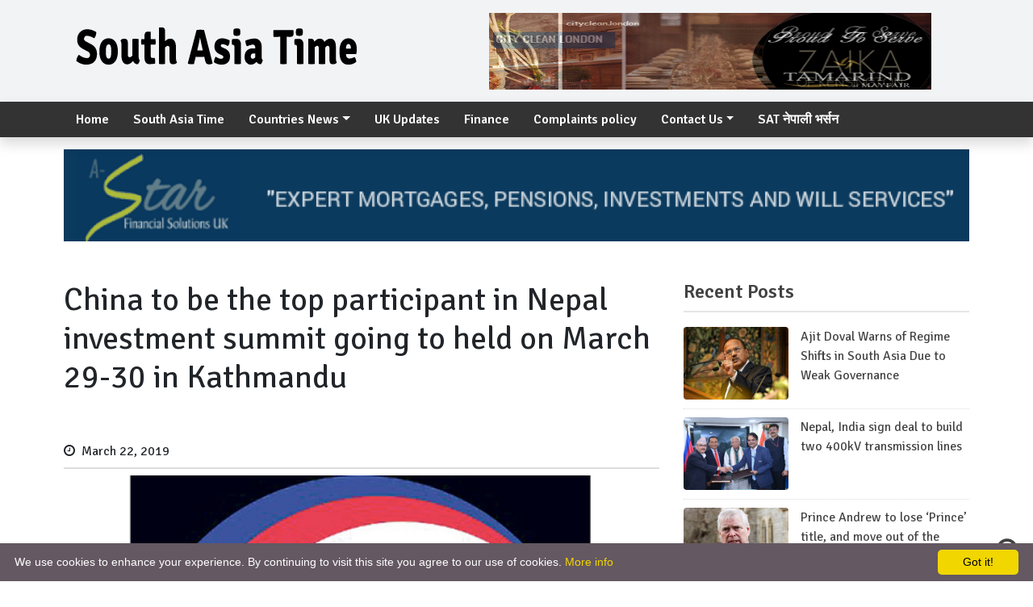

--- FILE ---
content_type: text/html; charset=UTF-8
request_url: https://www.southasiatime.com/2019/03/22/china-to-be-the-top-participant-in-nepal-investment-summit-going-to-held-on-march-29-30-in-kathmandu/
body_size: 13015
content:
	<!doctype html>
	<html lang="en-GB">
		<head>
			<meta charset="UTF-8">
			<meta name="viewport" content="width=device-width, initial-scale=1">
			<link rel="profile" href="http://gmpg.org/xfn/11">
												<meta property="og:image" content="https://usercontent.one/wp/www.southasiatime.com/wp-content/uploads/2019/03/investment-summit-logo.jpg"  >
						<meta property="og:type" content="article" />
			<meta property="og:image:width" content="" >
			<meta property="og:image:height" content="" >
			<meta property="og:url" content="https://www.southasiatime.com/2019/03/22/china-to-be-the-top-participant-in-nepal-investment-summit-going-to-held-on-march-29-30-in-kathmandu/"  >
			<meta property="og:title" content="China to be the top participant in Nepal investment summit going to held on March 29-30 in Kathmandu"  >
			<meta property="og:site_name" content="" />
			<meta property="og:description" content="" >
			<meta property="fb:app_id" content="" >
			<meta property="fb:admins" content="" >
            <meta name="facebook-domain-verification" content="xvy0mllqpjurccza8h8xp88p0emllq" />
			<meta name="google-site-verification" content="gTLM_QIiJJCscTVc_erb0tVv7owMnWtJu5yOuHQixxI" />
			<script async src="//pagead2.googlesyndication.com/pagead/js/adsbygoogle.js"></script>
			<script>
			(adsbygoogle = window.adsbygoogle || []).push({
			google_ad_client: "ca-pub-3972300409950309",
			enable_page_level_ads: true
			});
			</script>


			<link href='https://fonts.googleapis.com/css?family=Signika+Negative:400,300,600,700' rel='stylesheet' type='text/css'>
			<div id="fb-root"></div>
			<script async defer crossorigin="anonymous" src="https://connect.facebook.net/en_US/sdk.js#xfbml=1&version=v6.0&appId=1145492402287172&autoLogAppEvents=1"></script>
			<script type="text/javascript" src="//s7.addthis.com/js/300/addthis_widget.js#pubid=ra-5ed9503a769c6117"></script>
			<meta name="google-site-verification" content="gTLM_QIiJJCscTVc_erb0tVv7owMnWtJu5yOuHQixxI" />
						<title>China to be the top participant in Nepal investment summit going to held on March 29-30 in Kathmandu &#8211; South Asia Time</title>
<meta name='robots' content='max-image-preview:large' />
	<style>img:is([sizes="auto" i], [sizes^="auto," i]) { contain-intrinsic-size: 3000px 1500px }</style>
	<link rel="alternate" type="application/rss+xml" title="South Asia Time &raquo; Feed" href="https://www.southasiatime.com/feed/" />
<link rel="alternate" type="application/rss+xml" title="South Asia Time &raquo; Comments Feed" href="https://www.southasiatime.com/comments/feed/" />
<link rel="alternate" type="application/rss+xml" title="South Asia Time &raquo; China to be the top participant in Nepal investment summit going to held on March 29-30 in Kathmandu Comments Feed" href="https://www.southasiatime.com/2019/03/22/china-to-be-the-top-participant-in-nepal-investment-summit-going-to-held-on-march-29-30-in-kathmandu/feed/" />
<script type="text/javascript">
/* <![CDATA[ */
window._wpemojiSettings = {"baseUrl":"https:\/\/s.w.org\/images\/core\/emoji\/16.0.1\/72x72\/","ext":".png","svgUrl":"https:\/\/s.w.org\/images\/core\/emoji\/16.0.1\/svg\/","svgExt":".svg","source":{"concatemoji":"https:\/\/www.southasiatime.com\/wp-includes\/js\/wp-emoji-release.min.js?ver=6.8.3"}};
/*! This file is auto-generated */
!function(s,n){var o,i,e;function c(e){try{var t={supportTests:e,timestamp:(new Date).valueOf()};sessionStorage.setItem(o,JSON.stringify(t))}catch(e){}}function p(e,t,n){e.clearRect(0,0,e.canvas.width,e.canvas.height),e.fillText(t,0,0);var t=new Uint32Array(e.getImageData(0,0,e.canvas.width,e.canvas.height).data),a=(e.clearRect(0,0,e.canvas.width,e.canvas.height),e.fillText(n,0,0),new Uint32Array(e.getImageData(0,0,e.canvas.width,e.canvas.height).data));return t.every(function(e,t){return e===a[t]})}function u(e,t){e.clearRect(0,0,e.canvas.width,e.canvas.height),e.fillText(t,0,0);for(var n=e.getImageData(16,16,1,1),a=0;a<n.data.length;a++)if(0!==n.data[a])return!1;return!0}function f(e,t,n,a){switch(t){case"flag":return n(e,"\ud83c\udff3\ufe0f\u200d\u26a7\ufe0f","\ud83c\udff3\ufe0f\u200b\u26a7\ufe0f")?!1:!n(e,"\ud83c\udde8\ud83c\uddf6","\ud83c\udde8\u200b\ud83c\uddf6")&&!n(e,"\ud83c\udff4\udb40\udc67\udb40\udc62\udb40\udc65\udb40\udc6e\udb40\udc67\udb40\udc7f","\ud83c\udff4\u200b\udb40\udc67\u200b\udb40\udc62\u200b\udb40\udc65\u200b\udb40\udc6e\u200b\udb40\udc67\u200b\udb40\udc7f");case"emoji":return!a(e,"\ud83e\udedf")}return!1}function g(e,t,n,a){var r="undefined"!=typeof WorkerGlobalScope&&self instanceof WorkerGlobalScope?new OffscreenCanvas(300,150):s.createElement("canvas"),o=r.getContext("2d",{willReadFrequently:!0}),i=(o.textBaseline="top",o.font="600 32px Arial",{});return e.forEach(function(e){i[e]=t(o,e,n,a)}),i}function t(e){var t=s.createElement("script");t.src=e,t.defer=!0,s.head.appendChild(t)}"undefined"!=typeof Promise&&(o="wpEmojiSettingsSupports",i=["flag","emoji"],n.supports={everything:!0,everythingExceptFlag:!0},e=new Promise(function(e){s.addEventListener("DOMContentLoaded",e,{once:!0})}),new Promise(function(t){var n=function(){try{var e=JSON.parse(sessionStorage.getItem(o));if("object"==typeof e&&"number"==typeof e.timestamp&&(new Date).valueOf()<e.timestamp+604800&&"object"==typeof e.supportTests)return e.supportTests}catch(e){}return null}();if(!n){if("undefined"!=typeof Worker&&"undefined"!=typeof OffscreenCanvas&&"undefined"!=typeof URL&&URL.createObjectURL&&"undefined"!=typeof Blob)try{var e="postMessage("+g.toString()+"("+[JSON.stringify(i),f.toString(),p.toString(),u.toString()].join(",")+"));",a=new Blob([e],{type:"text/javascript"}),r=new Worker(URL.createObjectURL(a),{name:"wpTestEmojiSupports"});return void(r.onmessage=function(e){c(n=e.data),r.terminate(),t(n)})}catch(e){}c(n=g(i,f,p,u))}t(n)}).then(function(e){for(var t in e)n.supports[t]=e[t],n.supports.everything=n.supports.everything&&n.supports[t],"flag"!==t&&(n.supports.everythingExceptFlag=n.supports.everythingExceptFlag&&n.supports[t]);n.supports.everythingExceptFlag=n.supports.everythingExceptFlag&&!n.supports.flag,n.DOMReady=!1,n.readyCallback=function(){n.DOMReady=!0}}).then(function(){return e}).then(function(){var e;n.supports.everything||(n.readyCallback(),(e=n.source||{}).concatemoji?t(e.concatemoji):e.wpemoji&&e.twemoji&&(t(e.twemoji),t(e.wpemoji)))}))}((window,document),window._wpemojiSettings);
/* ]]> */
</script>
<style id='wp-emoji-styles-inline-css' type='text/css'>

	img.wp-smiley, img.emoji {
		display: inline !important;
		border: none !important;
		box-shadow: none !important;
		height: 1em !important;
		width: 1em !important;
		margin: 0 0.07em !important;
		vertical-align: -0.1em !important;
		background: none !important;
		padding: 0 !important;
	}
</style>
<link rel='stylesheet' id='wp-block-library-css' href='https://www.southasiatime.com/wp-includes/css/dist/block-library/style.min.css?ver=6.8.3' type='text/css' media='all' />
<style id='classic-theme-styles-inline-css' type='text/css'>
/*! This file is auto-generated */
.wp-block-button__link{color:#fff;background-color:#32373c;border-radius:9999px;box-shadow:none;text-decoration:none;padding:calc(.667em + 2px) calc(1.333em + 2px);font-size:1.125em}.wp-block-file__button{background:#32373c;color:#fff;text-decoration:none}
</style>
<style id='global-styles-inline-css' type='text/css'>
:root{--wp--preset--aspect-ratio--square: 1;--wp--preset--aspect-ratio--4-3: 4/3;--wp--preset--aspect-ratio--3-4: 3/4;--wp--preset--aspect-ratio--3-2: 3/2;--wp--preset--aspect-ratio--2-3: 2/3;--wp--preset--aspect-ratio--16-9: 16/9;--wp--preset--aspect-ratio--9-16: 9/16;--wp--preset--color--black: #000000;--wp--preset--color--cyan-bluish-gray: #abb8c3;--wp--preset--color--white: #ffffff;--wp--preset--color--pale-pink: #f78da7;--wp--preset--color--vivid-red: #cf2e2e;--wp--preset--color--luminous-vivid-orange: #ff6900;--wp--preset--color--luminous-vivid-amber: #fcb900;--wp--preset--color--light-green-cyan: #7bdcb5;--wp--preset--color--vivid-green-cyan: #00d084;--wp--preset--color--pale-cyan-blue: #8ed1fc;--wp--preset--color--vivid-cyan-blue: #0693e3;--wp--preset--color--vivid-purple: #9b51e0;--wp--preset--gradient--vivid-cyan-blue-to-vivid-purple: linear-gradient(135deg,rgba(6,147,227,1) 0%,rgb(155,81,224) 100%);--wp--preset--gradient--light-green-cyan-to-vivid-green-cyan: linear-gradient(135deg,rgb(122,220,180) 0%,rgb(0,208,130) 100%);--wp--preset--gradient--luminous-vivid-amber-to-luminous-vivid-orange: linear-gradient(135deg,rgba(252,185,0,1) 0%,rgba(255,105,0,1) 100%);--wp--preset--gradient--luminous-vivid-orange-to-vivid-red: linear-gradient(135deg,rgba(255,105,0,1) 0%,rgb(207,46,46) 100%);--wp--preset--gradient--very-light-gray-to-cyan-bluish-gray: linear-gradient(135deg,rgb(238,238,238) 0%,rgb(169,184,195) 100%);--wp--preset--gradient--cool-to-warm-spectrum: linear-gradient(135deg,rgb(74,234,220) 0%,rgb(151,120,209) 20%,rgb(207,42,186) 40%,rgb(238,44,130) 60%,rgb(251,105,98) 80%,rgb(254,248,76) 100%);--wp--preset--gradient--blush-light-purple: linear-gradient(135deg,rgb(255,206,236) 0%,rgb(152,150,240) 100%);--wp--preset--gradient--blush-bordeaux: linear-gradient(135deg,rgb(254,205,165) 0%,rgb(254,45,45) 50%,rgb(107,0,62) 100%);--wp--preset--gradient--luminous-dusk: linear-gradient(135deg,rgb(255,203,112) 0%,rgb(199,81,192) 50%,rgb(65,88,208) 100%);--wp--preset--gradient--pale-ocean: linear-gradient(135deg,rgb(255,245,203) 0%,rgb(182,227,212) 50%,rgb(51,167,181) 100%);--wp--preset--gradient--electric-grass: linear-gradient(135deg,rgb(202,248,128) 0%,rgb(113,206,126) 100%);--wp--preset--gradient--midnight: linear-gradient(135deg,rgb(2,3,129) 0%,rgb(40,116,252) 100%);--wp--preset--font-size--small: 13px;--wp--preset--font-size--medium: 20px;--wp--preset--font-size--large: 36px;--wp--preset--font-size--x-large: 42px;--wp--preset--spacing--20: 0.44rem;--wp--preset--spacing--30: 0.67rem;--wp--preset--spacing--40: 1rem;--wp--preset--spacing--50: 1.5rem;--wp--preset--spacing--60: 2.25rem;--wp--preset--spacing--70: 3.38rem;--wp--preset--spacing--80: 5.06rem;--wp--preset--shadow--natural: 6px 6px 9px rgba(0, 0, 0, 0.2);--wp--preset--shadow--deep: 12px 12px 50px rgba(0, 0, 0, 0.4);--wp--preset--shadow--sharp: 6px 6px 0px rgba(0, 0, 0, 0.2);--wp--preset--shadow--outlined: 6px 6px 0px -3px rgba(255, 255, 255, 1), 6px 6px rgba(0, 0, 0, 1);--wp--preset--shadow--crisp: 6px 6px 0px rgba(0, 0, 0, 1);}:where(.is-layout-flex){gap: 0.5em;}:where(.is-layout-grid){gap: 0.5em;}body .is-layout-flex{display: flex;}.is-layout-flex{flex-wrap: wrap;align-items: center;}.is-layout-flex > :is(*, div){margin: 0;}body .is-layout-grid{display: grid;}.is-layout-grid > :is(*, div){margin: 0;}:where(.wp-block-columns.is-layout-flex){gap: 2em;}:where(.wp-block-columns.is-layout-grid){gap: 2em;}:where(.wp-block-post-template.is-layout-flex){gap: 1.25em;}:where(.wp-block-post-template.is-layout-grid){gap: 1.25em;}.has-black-color{color: var(--wp--preset--color--black) !important;}.has-cyan-bluish-gray-color{color: var(--wp--preset--color--cyan-bluish-gray) !important;}.has-white-color{color: var(--wp--preset--color--white) !important;}.has-pale-pink-color{color: var(--wp--preset--color--pale-pink) !important;}.has-vivid-red-color{color: var(--wp--preset--color--vivid-red) !important;}.has-luminous-vivid-orange-color{color: var(--wp--preset--color--luminous-vivid-orange) !important;}.has-luminous-vivid-amber-color{color: var(--wp--preset--color--luminous-vivid-amber) !important;}.has-light-green-cyan-color{color: var(--wp--preset--color--light-green-cyan) !important;}.has-vivid-green-cyan-color{color: var(--wp--preset--color--vivid-green-cyan) !important;}.has-pale-cyan-blue-color{color: var(--wp--preset--color--pale-cyan-blue) !important;}.has-vivid-cyan-blue-color{color: var(--wp--preset--color--vivid-cyan-blue) !important;}.has-vivid-purple-color{color: var(--wp--preset--color--vivid-purple) !important;}.has-black-background-color{background-color: var(--wp--preset--color--black) !important;}.has-cyan-bluish-gray-background-color{background-color: var(--wp--preset--color--cyan-bluish-gray) !important;}.has-white-background-color{background-color: var(--wp--preset--color--white) !important;}.has-pale-pink-background-color{background-color: var(--wp--preset--color--pale-pink) !important;}.has-vivid-red-background-color{background-color: var(--wp--preset--color--vivid-red) !important;}.has-luminous-vivid-orange-background-color{background-color: var(--wp--preset--color--luminous-vivid-orange) !important;}.has-luminous-vivid-amber-background-color{background-color: var(--wp--preset--color--luminous-vivid-amber) !important;}.has-light-green-cyan-background-color{background-color: var(--wp--preset--color--light-green-cyan) !important;}.has-vivid-green-cyan-background-color{background-color: var(--wp--preset--color--vivid-green-cyan) !important;}.has-pale-cyan-blue-background-color{background-color: var(--wp--preset--color--pale-cyan-blue) !important;}.has-vivid-cyan-blue-background-color{background-color: var(--wp--preset--color--vivid-cyan-blue) !important;}.has-vivid-purple-background-color{background-color: var(--wp--preset--color--vivid-purple) !important;}.has-black-border-color{border-color: var(--wp--preset--color--black) !important;}.has-cyan-bluish-gray-border-color{border-color: var(--wp--preset--color--cyan-bluish-gray) !important;}.has-white-border-color{border-color: var(--wp--preset--color--white) !important;}.has-pale-pink-border-color{border-color: var(--wp--preset--color--pale-pink) !important;}.has-vivid-red-border-color{border-color: var(--wp--preset--color--vivid-red) !important;}.has-luminous-vivid-orange-border-color{border-color: var(--wp--preset--color--luminous-vivid-orange) !important;}.has-luminous-vivid-amber-border-color{border-color: var(--wp--preset--color--luminous-vivid-amber) !important;}.has-light-green-cyan-border-color{border-color: var(--wp--preset--color--light-green-cyan) !important;}.has-vivid-green-cyan-border-color{border-color: var(--wp--preset--color--vivid-green-cyan) !important;}.has-pale-cyan-blue-border-color{border-color: var(--wp--preset--color--pale-cyan-blue) !important;}.has-vivid-cyan-blue-border-color{border-color: var(--wp--preset--color--vivid-cyan-blue) !important;}.has-vivid-purple-border-color{border-color: var(--wp--preset--color--vivid-purple) !important;}.has-vivid-cyan-blue-to-vivid-purple-gradient-background{background: var(--wp--preset--gradient--vivid-cyan-blue-to-vivid-purple) !important;}.has-light-green-cyan-to-vivid-green-cyan-gradient-background{background: var(--wp--preset--gradient--light-green-cyan-to-vivid-green-cyan) !important;}.has-luminous-vivid-amber-to-luminous-vivid-orange-gradient-background{background: var(--wp--preset--gradient--luminous-vivid-amber-to-luminous-vivid-orange) !important;}.has-luminous-vivid-orange-to-vivid-red-gradient-background{background: var(--wp--preset--gradient--luminous-vivid-orange-to-vivid-red) !important;}.has-very-light-gray-to-cyan-bluish-gray-gradient-background{background: var(--wp--preset--gradient--very-light-gray-to-cyan-bluish-gray) !important;}.has-cool-to-warm-spectrum-gradient-background{background: var(--wp--preset--gradient--cool-to-warm-spectrum) !important;}.has-blush-light-purple-gradient-background{background: var(--wp--preset--gradient--blush-light-purple) !important;}.has-blush-bordeaux-gradient-background{background: var(--wp--preset--gradient--blush-bordeaux) !important;}.has-luminous-dusk-gradient-background{background: var(--wp--preset--gradient--luminous-dusk) !important;}.has-pale-ocean-gradient-background{background: var(--wp--preset--gradient--pale-ocean) !important;}.has-electric-grass-gradient-background{background: var(--wp--preset--gradient--electric-grass) !important;}.has-midnight-gradient-background{background: var(--wp--preset--gradient--midnight) !important;}.has-small-font-size{font-size: var(--wp--preset--font-size--small) !important;}.has-medium-font-size{font-size: var(--wp--preset--font-size--medium) !important;}.has-large-font-size{font-size: var(--wp--preset--font-size--large) !important;}.has-x-large-font-size{font-size: var(--wp--preset--font-size--x-large) !important;}
:where(.wp-block-post-template.is-layout-flex){gap: 1.25em;}:where(.wp-block-post-template.is-layout-grid){gap: 1.25em;}
:where(.wp-block-columns.is-layout-flex){gap: 2em;}:where(.wp-block-columns.is-layout-grid){gap: 2em;}
:root :where(.wp-block-pullquote){font-size: 1.5em;line-height: 1.6;}
</style>
<link rel='stylesheet' id='bootstrap-css' href='https://usercontent.one/wp/www.southasiatime.com/wp-content/themes/journeyfortech_southasiatimes/front_css/css/bootstrap.min.css?ver=1' type='text/css' media='all' />
<link rel='stylesheet' id='fontawesome-css' href='https://usercontent.one/wp/www.southasiatime.com/wp-content/themes/journeyfortech_southasiatimes/front_css/css/font-awesome.css?ver=1' type='text/css' media='all' />
<link rel='stylesheet' id='mag-style-css' href='https://usercontent.one/wp/www.southasiatime.com/wp-content/themes/journeyfortech_southasiatimes/style.css?ver=35905' type='text/css' media='' />
<link rel="https://api.w.org/" href="https://www.southasiatime.com/wp-json/" /><link rel="alternate" title="JSON" type="application/json" href="https://www.southasiatime.com/wp-json/wp/v2/posts/2077" /><link rel="EditURI" type="application/rsd+xml" title="RSD" href="https://www.southasiatime.com/xmlrpc.php?rsd" />
<meta name="generator" content="WordPress 6.8.3" />
<link rel="canonical" href="https://www.southasiatime.com/2019/03/22/china-to-be-the-top-participant-in-nepal-investment-summit-going-to-held-on-march-29-30-in-kathmandu/" />
<link rel='shortlink' href='https://www.southasiatime.com/?p=2077' />
<link rel="alternate" title="oEmbed (JSON)" type="application/json+oembed" href="https://www.southasiatime.com/wp-json/oembed/1.0/embed?url=https%3A%2F%2Fwww.southasiatime.com%2F2019%2F03%2F22%2Fchina-to-be-the-top-participant-in-nepal-investment-summit-going-to-held-on-march-29-30-in-kathmandu%2F" />
<link rel="alternate" title="oEmbed (XML)" type="text/xml+oembed" href="https://www.southasiatime.com/wp-json/oembed/1.0/embed?url=https%3A%2F%2Fwww.southasiatime.com%2F2019%2F03%2F22%2Fchina-to-be-the-top-participant-in-nepal-investment-summit-going-to-held-on-march-29-30-in-kathmandu%2F&#038;format=xml" />
<style>[class*=" icon-oc-"],[class^=icon-oc-]{speak:none;font-style:normal;font-weight:400;font-variant:normal;text-transform:none;line-height:1;-webkit-font-smoothing:antialiased;-moz-osx-font-smoothing:grayscale}.icon-oc-one-com-white-32px-fill:before{content:"901"}.icon-oc-one-com:before{content:"900"}#one-com-icon,.toplevel_page_onecom-wp .wp-menu-image{speak:none;display:flex;align-items:center;justify-content:center;text-transform:none;line-height:1;-webkit-font-smoothing:antialiased;-moz-osx-font-smoothing:grayscale}.onecom-wp-admin-bar-item>a,.toplevel_page_onecom-wp>.wp-menu-name{font-size:16px;font-weight:400;line-height:1}.toplevel_page_onecom-wp>.wp-menu-name img{width:69px;height:9px;}.wp-submenu-wrap.wp-submenu>.wp-submenu-head>img{width:88px;height:auto}.onecom-wp-admin-bar-item>a img{height:7px!important}.onecom-wp-admin-bar-item>a img,.toplevel_page_onecom-wp>.wp-menu-name img{opacity:.8}.onecom-wp-admin-bar-item.hover>a img,.toplevel_page_onecom-wp.wp-has-current-submenu>.wp-menu-name img,li.opensub>a.toplevel_page_onecom-wp>.wp-menu-name img{opacity:1}#one-com-icon:before,.onecom-wp-admin-bar-item>a:before,.toplevel_page_onecom-wp>.wp-menu-image:before{content:'';position:static!important;background-color:rgba(240,245,250,.4);border-radius:102px;width:18px;height:18px;padding:0!important}.onecom-wp-admin-bar-item>a:before{width:14px;height:14px}.onecom-wp-admin-bar-item.hover>a:before,.toplevel_page_onecom-wp.opensub>a>.wp-menu-image:before,.toplevel_page_onecom-wp.wp-has-current-submenu>.wp-menu-image:before{background-color:#76b82a}.onecom-wp-admin-bar-item>a{display:inline-flex!important;align-items:center;justify-content:center}#one-com-logo-wrapper{font-size:4em}#one-com-icon{vertical-align:middle}.imagify-welcome{display:none !important;}</style><link rel="pingback" href="https://www.southasiatime.com/xmlrpc.php"><link rel="icon" href="https://usercontent.one/wp/www.southasiatime.com/wp-content/uploads/2018/11/cropped-sat-1-32x32.png" sizes="32x32" />
<link rel="icon" href="https://usercontent.one/wp/www.southasiatime.com/wp-content/uploads/2018/11/cropped-sat-1-192x192.png" sizes="192x192" />
<link rel="apple-touch-icon" href="https://usercontent.one/wp/www.southasiatime.com/wp-content/uploads/2018/11/cropped-sat-1-180x180.png" />
<meta name="msapplication-TileImage" content="https://usercontent.one/wp/www.southasiatime.com/wp-content/uploads/2018/11/cropped-sat-1-270x270.png" />
		</head>
		<body class="wp-singular post-template-default single single-post postid-2077 single-format-standard wp-theme-journeyfortech_southasiatimes">
						<section id="top-heading">
				<div class="container">


			              <div class="col-md-12">
			
					<div class="adv-content">
						<a target="_blank" href="https://www.himaltech.co.uk/">
							<img src="">
						</a>
					</div>
				
              </div>
			


					<div class="row">
						<div class="col-md-5 col-sm-3 col-xs-12">
							
							<div class="j4t_logo">
								<!-- <h1><a href="https://www.southasiatime.com">South Asia Time</a></h1> -->
								<a href="https://www.southasiatime.com" title=""><img src="https://usercontent.one/wp/www.southasiatime.com/wp-content/uploads/2020/06/southasia_final.png" alt="images"></a>
							</div>
							
						</div>
						<style>
							.j4t_logo {
							margin-top: 15px;
							}
						.j4t_logo h1 {
						font-size: 60px;
						font-weight: 700;
						padding: 30px 0px;
						}
						</style>
						<div class="col-md-7 col-sm-6 col-xs-12 logo">
														<section id="slider" >
								<div class="container">
									<div class="advertise-flash">
										<a href="http://www.hoteltapowan.com/" title=""><img src="https://usercontent.one/wp/www.southasiatime.com/wp-content/uploads/2020/06/ezgif-3-7184e5ebb08e.gif" alt="images"></a>
									</div>
								</div>
							</section>
													</div>
						<!--  <div class="col-md-3 col-sm-3 col-xs-12">
						</div> -->
					</div>
				</div>
			</section>
			
			<!-- <section id="top-heading">
						<div class="container">
									<div class="row">
												<div class="col-md-12 col-sm-12 col-xs-12">
												</div>
												
									</div>
									<div class="row">
												<div class="col-md-4 col-sm-12 col-xs-12 logo">
							<a href="https://www.southasiatime.com" title=""><img src="https://usercontent.one/wp/www.southasiatime.com/wp-content/uploads/2020/06/southasia_final.png" alt="images"></a>
						</div>
						<div class="col-md-8 col-sm-12 col-xs-12 ">
							
						</div>
						
					</div>
					
				</section> -->
				
				
				<nav class="navbar navbar-expand-lg navbar-light bg-light sticky-top">
					<div class="container">
						<button class="navbar-toggler" type="button" data-toggle="collapse" data-target="#navbarSupportedContent" aria-controls="navbarSupportedContent" aria-expanded="false" aria-label="Toggle navigation">
						<span class="navbar-toggler-icon"></span>
						</button>
												<!-- <span class="sr-only">(current)</span> -->
						<div id="navbarSupportedContent" class="collapse navbar-collapse"><ul id="menu-topnav" class="nav navbar-nav mr-auto"><li itemscope="itemscope" itemtype="https://www.schema.org/SiteNavigationElement" id="menu-item-7576" class="menu-item menu-item-type-custom menu-item-object-custom menu-item-home menu-item-7576 nav-item"><a title="Home" href="https://www.southasiatime.com" class="nav-link">Home</a></li>
<li itemscope="itemscope" itemtype="https://www.schema.org/SiteNavigationElement" id="menu-item-225" class="menu-item menu-item-type-taxonomy menu-item-object-category current-post-ancestor menu-item-225 nav-item"><a title="South Asia Time" href="https://www.southasiatime.com/category/south-asia/" class="nav-link">South Asia Time</a></li>
<li itemscope="itemscope" itemtype="https://www.schema.org/SiteNavigationElement" id="menu-item-229" class="menu-item menu-item-type-taxonomy menu-item-object-category menu-item-has-children dropdown menu-item-229 nav-item"><a title="Countries News" href="#" data-toggle="dropdown" aria-haspopup="true" aria-expanded="false" class="dropdown-toggle nav-link" id="menu-item-dropdown-229">Countries News</a>
<ul class="dropdown-menu" aria-labelledby="menu-item-dropdown-229" role="menu">
	<li itemscope="itemscope" itemtype="https://www.schema.org/SiteNavigationElement" id="menu-item-230" class="menu-item menu-item-type-taxonomy menu-item-object-category menu-item-230 nav-item"><a title="India" href="https://www.southasiatime.com/category/south-asia/india/" class="dropdown-item">India</a></li>
	<li itemscope="itemscope" itemtype="https://www.schema.org/SiteNavigationElement" id="menu-item-231" class="menu-item menu-item-type-taxonomy menu-item-object-category current-post-ancestor current-menu-parent current-post-parent active menu-item-231 nav-item"><a title="Nepal" href="https://www.southasiatime.com/category/south-asia/nepal/" class="dropdown-item">Nepal</a></li>
	<li itemscope="itemscope" itemtype="https://www.schema.org/SiteNavigationElement" id="menu-item-543" class="menu-item menu-item-type-taxonomy menu-item-object-category menu-item-543 nav-item"><a title="Bhutan" href="https://www.southasiatime.com/category/south-asia/bhutan/" class="dropdown-item">Bhutan</a></li>
	<li itemscope="itemscope" itemtype="https://www.schema.org/SiteNavigationElement" id="menu-item-544" class="menu-item menu-item-type-taxonomy menu-item-object-category menu-item-544 nav-item"><a title="Maldives" href="https://www.southasiatime.com/category/south-asia/maldives/" class="dropdown-item">Maldives</a></li>
	<li itemscope="itemscope" itemtype="https://www.schema.org/SiteNavigationElement" id="menu-item-545" class="menu-item menu-item-type-taxonomy menu-item-object-category menu-item-545 nav-item"><a title="Afghanistan" href="https://www.southasiatime.com/category/south-asia/afghanistan/" class="dropdown-item">Afghanistan</a></li>
	<li itemscope="itemscope" itemtype="https://www.schema.org/SiteNavigationElement" id="menu-item-546" class="menu-item menu-item-type-taxonomy menu-item-object-category menu-item-546 nav-item"><a title="Pakistan" href="https://www.southasiatime.com/category/south-asia/pakistan/" class="dropdown-item">Pakistan</a></li>
	<li itemscope="itemscope" itemtype="https://www.schema.org/SiteNavigationElement" id="menu-item-547" class="menu-item menu-item-type-taxonomy menu-item-object-category menu-item-547 nav-item"><a title="Srilanka" href="https://www.southasiatime.com/category/south-asia/srilanka/" class="dropdown-item">Srilanka</a></li>
	<li itemscope="itemscope" itemtype="https://www.schema.org/SiteNavigationElement" id="menu-item-548" class="menu-item menu-item-type-taxonomy menu-item-object-category menu-item-548 nav-item"><a title="Bangladesh" href="https://www.southasiatime.com/category/south-asia/bangladesh/" class="dropdown-item">Bangladesh</a></li>
</ul>
</li>
<li itemscope="itemscope" itemtype="https://www.schema.org/SiteNavigationElement" id="menu-item-14227" class="menu-item menu-item-type-taxonomy menu-item-object-category menu-item-14227 nav-item"><a title="UK Updates" href="https://www.southasiatime.com/category/uk/" class="nav-link">UK Updates</a></li>
<li itemscope="itemscope" itemtype="https://www.schema.org/SiteNavigationElement" id="menu-item-227" class="menu-item menu-item-type-taxonomy menu-item-object-category menu-item-227 nav-item"><a title="Finance" href="https://www.southasiatime.com/category/finance/" class="nav-link">Finance</a></li>
<li itemscope="itemscope" itemtype="https://www.schema.org/SiteNavigationElement" id="menu-item-173" class="menu-item menu-item-type-custom menu-item-object-custom menu-item-173 nav-item"><a title="Complaints policy" href="https://www.southasiatime.com/wpforms-preview/" class="nav-link">Complaints policy</a></li>
<li itemscope="itemscope" itemtype="https://www.schema.org/SiteNavigationElement" id="menu-item-172" class="menu-item menu-item-type-custom menu-item-object-custom menu-item-has-children dropdown menu-item-172 nav-item"><a title="Contact Us" href="#" data-toggle="dropdown" aria-haspopup="true" aria-expanded="false" class="dropdown-toggle nav-link" id="menu-item-dropdown-172">Contact Us</a>
<ul class="dropdown-menu" aria-labelledby="menu-item-dropdown-172" role="menu">
	<li itemscope="itemscope" itemtype="https://www.schema.org/SiteNavigationElement" id="menu-item-747" class="menu-item menu-item-type-post_type menu-item-object-page menu-item-privacy-policy menu-item-747 nav-item"><a title="Privacy" href="https://www.southasiatime.com/privacy-policy/" class="dropdown-item">Privacy</a></li>
	<li itemscope="itemscope" itemtype="https://www.schema.org/SiteNavigationElement" id="menu-item-7666" class="menu-item menu-item-type-post_type menu-item-object-page menu-item-7666 nav-item"><a title="Cookie Policy" href="https://www.southasiatime.com/cookie-policy/" class="dropdown-item">Cookie Policy</a></li>
	<li itemscope="itemscope" itemtype="https://www.schema.org/SiteNavigationElement" id="menu-item-174" class="menu-item menu-item-type-custom menu-item-object-custom menu-item-174 nav-item"><a title="About Us" href="https://www.southasiatime.com/about" class="dropdown-item">About Us</a></li>
	<li itemscope="itemscope" itemtype="https://www.schema.org/SiteNavigationElement" id="menu-item-9768" class="menu-item menu-item-type-custom menu-item-object-custom menu-item-9768 nav-item"><a title="Write us" href="https://www.southasiatime.com/contact/" class="dropdown-item">Write us</a></li>
</ul>
</li>
<li itemscope="itemscope" itemtype="https://www.schema.org/SiteNavigationElement" id="menu-item-16000" class="menu-item menu-item-type-custom menu-item-object-custom menu-item-16000 nav-item"><a title="SAT  नेपाली भर्सन" href="https://nepali.southasiatime.com/" class="nav-link">SAT  नेपाली भर्सन</a></li>
</ul></div>					</div>
				</nav>
				<!-- Navbar -->
				<!--   <div class="onoffswitch3">
							<input type="checkbox" name="onoffswitch3" class="onoffswitch3-checkbox" id="myonoffswitch3" checked>
							<label class="onoffswitch3-label" for="myonoffswitch3">
										<span class="onoffswitch3-inner">
													<span class="onoffswitch3-active">
																<marquee class="scroll-text">Avengers: Infinity War's Iron Spider Suit May Use Bleeding Edge Tech  <span class="glyphicon glyphicon-forward"></span> Russo brothers ask for fans not to spoil Avengers: Infinity War <span class="glyphicon glyphicon-forward"></span>  Bucky's Arm Miraculously Regenerates On Avengers: Infinity War Poster</marquee>
																<span class="onoffswitch3-switch">BREAKING NEWS <span class="glyphicon glyphicon-remove"></span></span>
													</span>
													<span class="onoffswitch3-inactive"><span class="onoffswitch3-switch">SHOW BREAKING NEWS</span></span>
										</span>
							</label>
				</div>  -->
				<!-- Adv-->
								<section id="slider" style="margin-top: 15px;">
					<div class="container">
						<div class="col-md-12 advertise-flash">
							<div class="row text-center">
								<a href="https://www.afsuk.co.uk/" title=""><img src="https://usercontent.one/wp/www.southasiatime.com/wp-content/uploads/2020/11/ezgif.com-gif-maker.gif" alt="images" class="img-fluid"></a>
							</div>
						</div>
					</div>
				</section>
				<section id="single-page">
	<div class="container">
		<div class="row">
			<div class="col-md-8">
				<div class="single-content mt-5">
															<h1> China to be the top participant in Nepal investment summit going to held on March 29-30 in Kathmandu</h1>


              
			
					<div class="adv-content mb-4">
						<a target="_blank" href="">
							<img src="">
						</a>
					</div>
				
             
			

              
			
					<div class="adv-content mb-4">
						<a target="_blank" href="">
							<img src="">
						</a>
					</div>
				
             
			




					<div class="second_heading">
											</div>
										
					<div class="date-time">
						 
						<span><i class="fa fa-clock-o"></i>  &nbsp;March 22, 2019 &nbsp; </span>
						<!-- <span> <i class="fa fa-line-chart"></i> 1200  पटक हेरिएको</span> -->
					</div>
					
					
					<div class="addthis_inline_share_toolbox"></div>
					
					<div class="single-img">
						<img width="650" height="502" src="https://usercontent.one/wp/www.southasiatime.com/wp-content/uploads/2019/03/investment-summit-logo.jpg" class="attachment-post-thumbnail size-post-thumbnail wp-post-image" alt="" decoding="async" fetchpriority="high" srcset="https://usercontent.one/wp/www.southasiatime.com/wp-content/uploads/2019/03/investment-summit-logo.jpg 650w, https://usercontent.one/wp/www.southasiatime.com/wp-content/uploads/2019/03/investment-summit-logo-300x232.jpg 300w" sizes="(max-width: 650px) 100vw, 650px" />					</div>
<style>
figcaption.wp-caption-text {
    margin-top: 7px;
}
</style>

              
			
					<div class="adv-content mt-4">
						<a target="_blank" href="https://www.journeyfortech.com">
							<img src="">
						</a>
					</div>
				
             
			

              
			
					<div class="adv-content mt-4 mb-4">
						<a target="_blank" href="https://www.journeyfortech.com">
							<img src="https://usercontent.one/wp/www.southasiatime.com/wp-content/uploads/2020/06/holyfinalaa.gif">
						</a>
					</div>
				
             
			
					<div class="single-detail">
						<p><p>KATHMANDU:  China will be the largest represented country in the Nepal Investment Summit to be held in Kathmandu on March 29-30 with more than one-third of total participants coming from China, the Investment Board Nepal (IBN) said.</p>
<p>According to the <a href="http://www.ibn.gov.np/">IBN, which is coordinating</a> the event, a total of 620 investors from 38 countries have confirmed their participation in the event. Of them, a total of 250 are Chinese participants, with 209 from the mainland and 41 from the Hong Kong Special Administrative Region. After China, India (110), Nepal (49), Myanmar (28) and Japan (20) are in top five in terms of number of participants.</p>
<p>Nepal is showcasing a total of 63 projects during the event, according to IBN, a body formed to deal with mega investment projects.</p>
<p>It is the second time Nepal is organizing the investment summit after a gap of two years. Nepali officials said that Nepal aims to attract huge investment as the country has achieved political stability since the elections in 2017 after a prolonged political instability with frequent change of the governments.</p>
<p>During the last <a href="https://www.southasiatime.com/2019/03/19/amended-foreign-investment-and-technology-transfer-act-endorsed-in-nepal/">investment summit</a> held in March 2017, Nepal had received the largest investment pledges from Chinese investors.</p>
<p>Of the total pledged investment of 13.52 billion U.S. dollars, 8.2 billion U.S. dollars came from the Chinese investors, representing 61 percent of total investment pledges during the two-day event held two years ago.</p>
<p>&#8220;There is a huge investment opportunity in Nepal as the country needs to develop its poor infrastructure. Investment climate in Nepal is also improving since the elections in local, provincial and federal levels in 2017. So, Chinese investors are increasingly attracted to Nepal,&#8221; Satish Kumar More, director of Hongshi Shivam Cement Private Limited, a Nepal-China joint venture company, which started cement production in Nepal since last year, told on Friday.</p>
<p>&#8220;As China has both resources and technology, Nepal is also seeking to attract more Chinese investment to realize its dream of &#8216;Prosperous Nepal, Happy Nepali,&#8217; a goal set by the Nepali government.&#8221;,  Xinhua reported.</p>
<p>Large participation of Chinese investors in the upcoming summit is in line with the growing Chinese investment in Nepal in the recent years.</p>
<p>Nepal received foreign direct investment (FDI) pledge of 57 million U.S. dollars in 2015-16, 76 million U.S. dollars in fiscal 2016-17 and 427 million U.S. dollars in fiscal 2017-18 that concluded in mid-July last year, according to Nepal&#8217;s department of industries.</p>
<h2 class="vc_custom_heading apply-uppercase"><span class="text-color-accent-1">ATTENDEES</span></h2>
<div class="wpb_text_column wpb_content_element ">
<div class="wpb_wrapper">
<ul>
<li>Investors</li>
<li>Development Partners</li>
<li>Diplomatic Missions</li>
<li>Government Representatives</li>
<li>National and International Media</li>
<li>Experts</li>
<li>Other stakeholders</li>
</ul>
</div>
</div>
<h2 class="vc_custom_heading apply-uppercase">MAJOR <span class="text-color-accent-1">OBJECTIVES</span></h2>
<div class="wpb_text_column wpb_content_element ">
<div class="wpb_wrapper">
<p>The main objective of the event is to project Nepal as a favourable investment destination by unveiling potential opportunities for investment in the sectors such as Energy, Tourism, Industry, Transport Infrastructure, Information and Communication Technology, and Agriculture. In addition, the Government has plan to use this unique forum to unfold a range of policy reforms and incentives to attract investors. Moreover, the Summit is said to provide a platform for global investors to deepen their understanding of the investment environment and opportunities in Nepal.</p>
<h2 class="vc_custom_heading apply-uppercase"><span class="text-color-accent-1">FOCUS</span></h2>
<div class="wpb_text_column wpb_content_element ">
<div class="wpb_wrapper">
<ol>
<li>Sharing policy reforms undertaken by the Government of Nepal</li>
<li>Sharing potential projects both for studies as well as for the development</li>
<li>Receiving first-hand knowledge and feedback on policy reforms from key business players in/entering Nepal</li>
<li>Providing a networking platform for business leaders</li>
<li>Encouraging public-private partnership</li>
</ol>
</div>
</div>
</div>
</div>
<p><img decoding="async" class="alignnone wp-image-2081 size-full" src="https://usercontent.one/wp/www.southasiatime.com/wp-content/uploads/2019/03/8-22032019082404.jpg" alt="" width="1230" height="3106" srcset="https://usercontent.one/wp/www.southasiatime.com/wp-content/uploads/2019/03/8-22032019082404.jpg 1230w, https://usercontent.one/wp/www.southasiatime.com/wp-content/uploads/2019/03/8-22032019082404-119x300.jpg 119w" sizes="(max-width: 1230px) 100vw, 1230px" /></p>
<p>Source : IBN</p>
</p>


              
			
					<div class="adv-content mb-4">
						<a target="_blank" href="">
							<img src="">
						</a>
					</div>
				
             
			

              
			
					<div class="adv-content mb-4">
						<a target="_blank" href="">
							<img src="https://usercontent.one/wp/www.southasiatime.com/wp-content/uploads/2018/11/cityclean.png">
						</a>
					</div>
				
             
														</div>
				</div>
				<section class="facebook-comment">
					<div class="row">
						<div class="col-md-12">
							 
							 <h1 class="section-title title"><a href="#">Facebook Comments</a></h1>
							
							<div class="fb-comments" data-href="https://www.southasiatime.com/2019/03/22/china-to-be-the-top-participant-in-nepal-investment-summit-going-to-held-on-march-29-30-in-kathmandu/" data-width="" data-numposts="5"></div>
							
						</div>
					</div>
				</section>
				 
				<section class="related-news">
					 
					 <h1 class="section-title title"><a href="#">Related News</a></h1>
					
					
					<div class="row">
						
						<div class="col-md-4">
						<div class="post medium-post">
							<div class="entry-header">
								<div class="entry-thumbnail">
									<img class="img-fluid"  style="height:180px" src="https://usercontent.one/wp/www.southasiatime.com/wp-content/uploads/2025/10/trans_lines_agreement_Nepal_India_28.10.2025.jpeg" alt="Image">
								</div>
							</div>
							<div class="post-content" style="padding: 0px;">
								<!-- <div class="entry-meta">
									<ul class="list-inline">
										<li class="publish-date"><a href="#"><i class="fa fa-clock-o"></i> October 30, 2025 </a></li>
										 
									</ul>
								</div> -->
								<h2 class="entry-title"><a href="https://www.southasiatime.com/2025/10/30/nepal-india-sign-deal-to-build-two-400kv-transmission-lines/">  Nepal, India sign deal to build two 400kV transmission lines</a> </h2>
							</div>
						</div>
					</div>

						<!-- <div class="col-md-4">
							<div class="image-cover">
								<a href="https://www.southasiatime.com/2025/10/30/nepal-india-sign-deal-to-build-two-400kv-transmission-lines/">
									<figure>
										<img width="1280" height="851" src="https://usercontent.one/wp/www.southasiatime.com/wp-content/uploads/2025/10/trans_lines_agreement_Nepal_India_28.10.2025.jpeg" class="attachment-post-thumbnail size-post-thumbnail wp-post-image" alt="" decoding="async" loading="lazy" srcset="https://usercontent.one/wp/www.southasiatime.com/wp-content/uploads/2025/10/trans_lines_agreement_Nepal_India_28.10.2025.jpeg 1280w, https://usercontent.one/wp/www.southasiatime.com/wp-content/uploads/2025/10/trans_lines_agreement_Nepal_India_28.10.2025-300x199.jpeg 300w, https://usercontent.one/wp/www.southasiatime.com/wp-content/uploads/2025/10/trans_lines_agreement_Nepal_India_28.10.2025-1024x681.jpeg 1024w, https://usercontent.one/wp/www.southasiatime.com/wp-content/uploads/2025/10/trans_lines_agreement_Nepal_India_28.10.2025-768x511.jpeg 768w" sizes="auto, (max-width: 1280px) 100vw, 1280px" />									 
										<a href="https://www.southasiatime.com/2025/10/30/nepal-india-sign-deal-to-build-two-400kv-transmission-lines/"> <p>Nepal, India sign deal to build two 400kV transmission lines</p></a>
									</figure>
								</a>
							</div>
						</div> -->
						
						<div class="col-md-4">
						<div class="post medium-post">
							<div class="entry-header">
								<div class="entry-thumbnail">
									<img class="img-fluid"  style="height:180px" src="https://usercontent.one/wp/www.southasiatime.com/wp-content/uploads/2025/10/908491b5-24b4-4d83-aba0-936ade3cb36e.jpeg" alt="Image">
								</div>
							</div>
							<div class="post-content" style="padding: 0px;">
								<!-- <div class="entry-meta">
									<ul class="list-inline">
										<li class="publish-date"><a href="#"><i class="fa fa-clock-o"></i> October 28, 2025 </a></li>
										 
									</ul>
								</div> -->
								<h2 class="entry-title"><a href="https://www.southasiatime.com/2025/10/28/nepal-aims-to-become-a-major-clean-energy-exporter-in-south-asia-minister-ghising/">  Nepal aims to become a major clean energy exporter in South Asia: Minister Ghising</a> </h2>
							</div>
						</div>
					</div>

						<!-- <div class="col-md-4">
							<div class="image-cover">
								<a href="https://www.southasiatime.com/2025/10/28/nepal-aims-to-become-a-major-clean-energy-exporter-in-south-asia-minister-ghising/">
									<figure>
										<img width="1600" height="1200" src="https://usercontent.one/wp/www.southasiatime.com/wp-content/uploads/2025/10/908491b5-24b4-4d83-aba0-936ade3cb36e.jpeg" class="attachment-post-thumbnail size-post-thumbnail wp-post-image" alt="" decoding="async" loading="lazy" srcset="https://usercontent.one/wp/www.southasiatime.com/wp-content/uploads/2025/10/908491b5-24b4-4d83-aba0-936ade3cb36e.jpeg 1600w, https://usercontent.one/wp/www.southasiatime.com/wp-content/uploads/2025/10/908491b5-24b4-4d83-aba0-936ade3cb36e-300x225.jpeg 300w, https://usercontent.one/wp/www.southasiatime.com/wp-content/uploads/2025/10/908491b5-24b4-4d83-aba0-936ade3cb36e-1024x768.jpeg 1024w, https://usercontent.one/wp/www.southasiatime.com/wp-content/uploads/2025/10/908491b5-24b4-4d83-aba0-936ade3cb36e-768x576.jpeg 768w, https://usercontent.one/wp/www.southasiatime.com/wp-content/uploads/2025/10/908491b5-24b4-4d83-aba0-936ade3cb36e-1536x1152.jpeg 1536w" sizes="auto, (max-width: 1600px) 100vw, 1600px" />									 
										<a href="https://www.southasiatime.com/2025/10/28/nepal-aims-to-become-a-major-clean-energy-exporter-in-south-asia-minister-ghising/"> <p>Nepal aims to become a major clean energy exporter in South Asia: Minister Ghising</p></a>
									</figure>
								</a>
							</div>
						</div> -->
						
						<div class="col-md-4">
						<div class="post medium-post">
							<div class="entry-header">
								<div class="entry-thumbnail">
									<img class="img-fluid"  style="height:180px" src="https://usercontent.one/wp/www.southasiatime.com/wp-content/uploads/2025/10/IMG_3994.jpeg" alt="Image">
								</div>
							</div>
							<div class="post-content" style="padding: 0px;">
								<!-- <div class="entry-meta">
									<ul class="list-inline">
										<li class="publish-date"><a href="#"><i class="fa fa-clock-o"></i> October 15, 2025 </a></li>
										 
									</ul>
								</div> -->
								<h2 class="entry-title"><a href="https://www.southasiatime.com/2025/10/15/nepal-qualifies-for-t20-world-cup-for-second-consecutive-time/">  Nepal Qualifies for T20 World Cup for Second Consecutive Time</a> </h2>
							</div>
						</div>
					</div>

						<!-- <div class="col-md-4">
							<div class="image-cover">
								<a href="https://www.southasiatime.com/2025/10/15/nepal-qualifies-for-t20-world-cup-for-second-consecutive-time/">
									<figure>
										<img width="1188" height="1071" src="https://usercontent.one/wp/www.southasiatime.com/wp-content/uploads/2025/10/IMG_3994.jpeg" class="attachment-post-thumbnail size-post-thumbnail wp-post-image" alt="" decoding="async" loading="lazy" srcset="https://usercontent.one/wp/www.southasiatime.com/wp-content/uploads/2025/10/IMG_3994.jpeg 1188w, https://usercontent.one/wp/www.southasiatime.com/wp-content/uploads/2025/10/IMG_3994-300x270.jpeg 300w, https://usercontent.one/wp/www.southasiatime.com/wp-content/uploads/2025/10/IMG_3994-1024x923.jpeg 1024w, https://usercontent.one/wp/www.southasiatime.com/wp-content/uploads/2025/10/IMG_3994-768x692.jpeg 768w" sizes="auto, (max-width: 1188px) 100vw, 1188px" />									 
										<a href="https://www.southasiatime.com/2025/10/15/nepal-qualifies-for-t20-world-cup-for-second-consecutive-time/"> <p>Nepal Qualifies for T20 World Cup for Second Consecutive Time</p></a>
									</figure>
								</a>
							</div>
						</div> -->
						
						<div class="col-md-4">
						<div class="post medium-post">
							<div class="entry-header">
								<div class="entry-thumbnail">
									<img class="img-fluid"  style="height:180px" src="https://usercontent.one/wp/www.southasiatime.com/wp-content/uploads/2025/10/gaza.jpg" alt="Image">
								</div>
							</div>
							<div class="post-content" style="padding: 0px;">
								<!-- <div class="entry-meta">
									<ul class="list-inline">
										<li class="publish-date"><a href="#"><i class="fa fa-clock-o"></i> October 9, 2025 </a></li>
										 
									</ul>
								</div> -->
								<h2 class="entry-title"><a href="https://www.southasiatime.com/2025/10/09/nepal-welcomes-gaza-peace-plan-demands-release-of-bipin-joshi/">  Nepal welcomes Gaza Peace Plan, demands release of Bipin Joshi</a> </h2>
							</div>
						</div>
					</div>

						<!-- <div class="col-md-4">
							<div class="image-cover">
								<a href="https://www.southasiatime.com/2025/10/09/nepal-welcomes-gaza-peace-plan-demands-release-of-bipin-joshi/">
									<figure>
										<img width="1280" height="721" src="https://usercontent.one/wp/www.southasiatime.com/wp-content/uploads/2025/10/gaza.jpg" class="attachment-post-thumbnail size-post-thumbnail wp-post-image" alt="" decoding="async" loading="lazy" srcset="https://usercontent.one/wp/www.southasiatime.com/wp-content/uploads/2025/10/gaza.jpg 1280w, https://usercontent.one/wp/www.southasiatime.com/wp-content/uploads/2025/10/gaza-300x169.jpg 300w, https://usercontent.one/wp/www.southasiatime.com/wp-content/uploads/2025/10/gaza-1024x577.jpg 1024w, https://usercontent.one/wp/www.southasiatime.com/wp-content/uploads/2025/10/gaza-768x433.jpg 768w" sizes="auto, (max-width: 1280px) 100vw, 1280px" />									 
										<a href="https://www.southasiatime.com/2025/10/09/nepal-welcomes-gaza-peace-plan-demands-release-of-bipin-joshi/"> <p>Nepal welcomes Gaza Peace Plan, demands release of Bipin Joshi</p></a>
									</figure>
								</a>
							</div>
						</div> -->
						
						<div class="col-md-4">
						<div class="post medium-post">
							<div class="entry-header">
								<div class="entry-thumbnail">
									<img class="img-fluid"  style="height:180px" src="https://usercontent.one/wp/www.southasiatime.com/wp-content/uploads/2025/09/Sushila_Karki_new_PM_12.09.2025.jpeg" alt="Image">
								</div>
							</div>
							<div class="post-content" style="padding: 0px;">
								<!-- <div class="entry-meta">
									<ul class="list-inline">
										<li class="publish-date"><a href="#"><i class="fa fa-clock-o"></i> September 13, 2025 </a></li>
										 
									</ul>
								</div> -->
								<h2 class="entry-title"><a href="https://www.southasiatime.com/2025/09/13/sushila-karki-appointed-new-pm-fresh-elections-to-be-held-in-march-2026/">  Sushila Karki appointed new PM, fresh elections to be held in March 2026</a> </h2>
							</div>
						</div>
					</div>

						<!-- <div class="col-md-4">
							<div class="image-cover">
								<a href="https://www.southasiatime.com/2025/09/13/sushila-karki-appointed-new-pm-fresh-elections-to-be-held-in-march-2026/">
									<figure>
										<img width="1200" height="800" src="https://usercontent.one/wp/www.southasiatime.com/wp-content/uploads/2025/09/Sushila_Karki_new_PM_12.09.2025.jpeg" class="attachment-post-thumbnail size-post-thumbnail wp-post-image" alt="" decoding="async" loading="lazy" srcset="https://usercontent.one/wp/www.southasiatime.com/wp-content/uploads/2025/09/Sushila_Karki_new_PM_12.09.2025.jpeg 1200w, https://usercontent.one/wp/www.southasiatime.com/wp-content/uploads/2025/09/Sushila_Karki_new_PM_12.09.2025-300x200.jpeg 300w, https://usercontent.one/wp/www.southasiatime.com/wp-content/uploads/2025/09/Sushila_Karki_new_PM_12.09.2025-1024x683.jpeg 1024w, https://usercontent.one/wp/www.southasiatime.com/wp-content/uploads/2025/09/Sushila_Karki_new_PM_12.09.2025-768x512.jpeg 768w" sizes="auto, (max-width: 1200px) 100vw, 1200px" />									 
										<a href="https://www.southasiatime.com/2025/09/13/sushila-karki-appointed-new-pm-fresh-elections-to-be-held-in-march-2026/"> <p>Sushila Karki appointed new PM, fresh elections to be held in March 2026</p></a>
									</figure>
								</a>
							</div>
						</div> -->
						
						<div class="col-md-4">
						<div class="post medium-post">
							<div class="entry-header">
								<div class="entry-thumbnail">
									<img class="img-fluid"  style="height:180px" src="https://usercontent.one/wp/www.southasiatime.com/wp-content/uploads/2025/08/IMG_2874.jpeg" alt="Image">
								</div>
							</div>
							<div class="post-content" style="padding: 0px;">
								<!-- <div class="entry-meta">
									<ul class="list-inline">
										<li class="publish-date"><a href="#"><i class="fa fa-clock-o"></i> August 6, 2025 </a></li>
										 
									</ul>
								</div> -->
								<h2 class="entry-title"><a href="https://www.southasiatime.com/2025/08/06/nepal-pm-call-for-global-partnership-to-tackle-disaster-risks/">  Nepal PM call for global partnership to tackle disaster risks</a> </h2>
							</div>
						</div>
					</div>

						<!-- <div class="col-md-4">
							<div class="image-cover">
								<a href="https://www.southasiatime.com/2025/08/06/nepal-pm-call-for-global-partnership-to-tackle-disaster-risks/">
									<figure>
										<img width="1000" height="667" src="https://usercontent.one/wp/www.southasiatime.com/wp-content/uploads/2025/08/IMG_2874.jpeg" class="attachment-post-thumbnail size-post-thumbnail wp-post-image" alt="" decoding="async" loading="lazy" srcset="https://usercontent.one/wp/www.southasiatime.com/wp-content/uploads/2025/08/IMG_2874.jpeg 1000w, https://usercontent.one/wp/www.southasiatime.com/wp-content/uploads/2025/08/IMG_2874-300x200.jpeg 300w, https://usercontent.one/wp/www.southasiatime.com/wp-content/uploads/2025/08/IMG_2874-768x512.jpeg 768w" sizes="auto, (max-width: 1000px) 100vw, 1000px" />									 
										<a href="https://www.southasiatime.com/2025/08/06/nepal-pm-call-for-global-partnership-to-tackle-disaster-risks/"> <p>Nepal PM call for global partnership to tackle disaster risks</p></a>
									</figure>
								</a>
							</div>
						</div> -->
											</div>
					 
				</section>
				 
			</div>
			<div class="col-md-4 col-sm-4 col-xs-12">
				 
				 <h1 class="section-title title mt-5"><a href="#">Recent Posts</a></h1>
								<div class="very-small-box">
					<a href="https://www.southasiatime.com/2025/11/01/ajit-doval-warns-of-regime-shifts-in-south-asia-due-to-weak-governance/">
						<img src="https://usercontent.one/wp/www.southasiatime.com/wp-content/uploads/2025/11/ajitdoval.jpg" class="img-responsive">
					</a>
					<a href="https://www.southasiatime.com/2025/11/01/ajit-doval-warns-of-regime-shifts-in-south-asia-due-to-weak-governance/" class="small-title">Ajit Doval Warns of Regime Shifts in South Asia Due to Weak Governance</a>
				</div>				<div class="very-small-box">
					<a href="https://www.southasiatime.com/2025/10/30/nepal-india-sign-deal-to-build-two-400kv-transmission-lines/">
						<img src="https://usercontent.one/wp/www.southasiatime.com/wp-content/uploads/2025/10/trans_lines_agreement_Nepal_India_28.10.2025.jpeg" class="img-responsive">
					</a>
					<a href="https://www.southasiatime.com/2025/10/30/nepal-india-sign-deal-to-build-two-400kv-transmission-lines/" class="small-title">Nepal, India sign deal to build two 400kV transmission lines</a>
				</div>				<div class="very-small-box">
					<a href="https://www.southasiatime.com/2025/10/30/prince-andrew-to-lose-prince-title-and-move-out-of-the-royal-lodge/">
						<img src="https://usercontent.one/wp/www.southasiatime.com/wp-content/uploads/2025/10/IMG_4221.jpeg" class="img-responsive">
					</a>
					<a href="https://www.southasiatime.com/2025/10/30/prince-andrew-to-lose-prince-title-and-move-out-of-the-royal-lodge/" class="small-title">Prince Andrew to lose ‘Prince’ title, and move out of the Royal Lodge</a>
				</div>				<div class="very-small-box">
					<a href="https://www.southasiatime.com/2025/10/28/nepal-aims-to-become-a-major-clean-energy-exporter-in-south-asia-minister-ghising/">
						<img src="https://usercontent.one/wp/www.southasiatime.com/wp-content/uploads/2025/10/908491b5-24b4-4d83-aba0-936ade3cb36e.jpeg" class="img-responsive">
					</a>
					<a href="https://www.southasiatime.com/2025/10/28/nepal-aims-to-become-a-major-clean-energy-exporter-in-south-asia-minister-ghising/" class="small-title">Nepal aims to become a major clean energy exporter in South Asia: Minister Ghising</a>
				</div>



											<div class="advertise-slider" style="margin-bottom: 15px;">
								<a href="https://mortgagematter.co.uk/" title=""><img src="https://usercontent.one/wp/www.southasiatime.com/wp-content/uploads/2020/04/ezgif.com-gif-maker-2.gif" alt="images"></a>
							</div>
												

													<div class="advertise-slider" style="margin-bottom: 15px;">
								<a href="https://www.southasiatime.com/" title=""><img src="https://usercontent.one/wp/www.southasiatime.com/wp-content/uploads/2019/01/imigif.gif" alt="images"></a>
							</div>
						


													<div class="advertise-slider" style="margin-bottom: 15px;">
								<a href="https://www.snpplus.com/contact/" title=""><img src="https://usercontent.one/wp/www.southasiatime.com/wp-content/uploads/2022/03/snp_plus1.gif" alt="images"></a>
							</div>
						

						

						

										
  
			</div>
			
		</div>
	</div>
</section>
<footer>
  <section class="secondary-footer">
    <div class="container">
      <div class="row">
        
        <div class="col-sm-12 col-md-4">
          <div class="footer-box">
            <div class="inner-footer-box">
              Southasiatime.com is registered under LDC News Service Ltd. maintained and updated by a group of journalists and youths from the South Asian Community living in the U.K.            </div>
          </div>
        </div>
        
        
        <div class="col-sm-12 col-md-4">
          <div class="footer-box">
            <div class="inner-footer-box">
              <h1 class="footer-title" style="margin-bottom: 15px">Follow us on facebook</h1>
              <div class="fb-page" data-href="https://www.facebook.com/SouthAsiaTimeUK/" data-tabs="" data-width="" data-height="" data-small-header="true" data-adapt-container-width="true" data-hide-cover="flase" data-show-facepile="true"><blockquote cite="https://www.facebook.com/SouthAsiaTimeUK/" class="fb-xfbml-parse-ignore"><a href="https://www.facebook.com/SouthAsiaTimeUK/">SAT</a></blockquote></div>
                <div class="" style="margin-top:10px">
                <span style="text-decoration: underline;"><strong>Our sister publications :</strong></span>
<ul>
 	<li style="list-style-type: none;">
<ul>
 	<li style="list-style-type: none;">
<ul>
 	<li><a href="http://www.ldcupdate.com" target="_blank" rel="noopener">www.ldcupdate.com</a></li>
 	<li>nepali.southasiatime.com</li>
 	<li><img class="alignnone size-medium wp-image-17214" src="https://usercontent.one/wp/www.southasiatime.com/wp-content/uploads/2025/10/IMPRESS-Regulated-Member-Asset_RGB-300x93.png" alt="" width="300" height="93" /></li>
</ul>
</li>
</ul>
</li>
</ul>              </div>
            </div>
<div class="raju">
<img src="https://usercontent.one/wp/www.southasiatime.com/wp-content/uploads/2021/03/impressss.jpg" class="img-responsive">
</div>
          </div>
        </div>
        <div class="col-sm-12 col-md-4">
          <div class="footer-box">
            <div class="inner-footer-box">
              <h1 class="footer-title" style="margin-bottom: 15px">Follow us on twitter</h1>
              <!-- <div class="fb-page" data-href="https://www.facebook.com/journeyfortech/" data-tabs="" data-width="" data-height="" data-small-header="false" data-adapt-container-width="true" data-hide-cover="false" data-show-facepile="true"><blockquote cite="https://www.facebook.com/journeyfortech/" class="fb-xfbml-parse-ignore"><a href="https://www.facebook.com/journeyfortech/">JOurneyfortech</a></blockquote></div> -->
              
            <!--   <a class="twitter-timeline" data-height="320" href="https://twitter.com/SouthAsiaTimeUK?ref_src=twsrc%5Etfw">Tweets by SouthAsiaTimeUK</a> <script async src="https://platform.twitter.com/widgets.js" charset="utf-8"></script> -->

            <!--  <a class="twitter-timeline" data-height="320"  data-theme="dark" href="https://twitter.com/SouthAsiaTimeUK?ref_src=twsrc%5Etfw">Tweets by SouthAsiaTimeUK</a> <script async src="https://platform.twitter.com/widgets.js" charset="utf-8"></script>-->


             <!--  <a class="twitter-timeline" data-theme="dark" href="https://twitter.com/SouthAsiaTimeUK?ref_src=twsrc%5Etfw">Tweets by SouthAsiaTimeUK</a> <script async src="https://platform.twitter.com/widgets.js" charset="utf-8"></script> -->
              
              
            </div>
          </div>
        </div>
        
      </div>
      <!-- <div id="return-to-top" title="Go to top" style=""><img src="#"></div> -->
    </div>
  </section>
  <section class="developer">
    <div class="container">
      <div class="row">
        <div class="col-md-8">
          <h5>© Copyright 2020 South Asia Time. All rights reserved.</h5>
        </div>
        <div class="col-md-4">
          <div class="journeyfotech">
            <h5>Design &amp; Developed By : <a href="https://www.journeyfortech.com?ref=southasiatime.com" title="journey4tech" target="_blank" style=" font-size:16px; color:#fff">Journey For Tech</a></h5>
          </div>
        </div>
      </div>
    </div>
  </section>
</footer>
<div class="to-top" style="display: block;">
<a href="#top">
<i class="fa fa-arrow-circle-o-up"></i>
</a>
</div>

<script src="https://ajax.googleapis.com/ajax/libs/jquery/1.11.3/jquery.min.js"></script>
<script src="https://cdnjs.cloudflare.com/ajax/libs/popper.js/1.12.3/umd/popper.min.js"></script>
<script src="https://maxcdn.bootstrapcdn.com/bootstrap/4.0.0-beta.2/js/bootstrap.min.js"></script>
 <script>
  /*====Scroll Top====*/
  $('a[href=#top]').click(function(){
    $('html, body').animate({scrollTop:0}, 'slower');
    return false;
  });
  
  $(window).bind('scroll', function(){
    if($(this).scrollTop() > 50) {
      $(".to-top").fadeIn("1000");
    }
    else{
      $(".to-top").fadeOut("2000");
    }
  });
</script>

 <script type="text/javascript" id="cookieinfo"
      src="//cookieinfoscript.com/js/cookieinfo.min.js"
      data-bg="#645862"
      data-fg="#FFFFFF"
      data-link="#F1D600"
      data-cookie="CookieInfoScript"
      data-text-align="left"
      data-moreinfo="https://globalnepalese.com/page/privacy-policy"
      data-close-text="Got it!"></script>
</body>
</html>

--- FILE ---
content_type: text/html; charset=utf-8
request_url: https://www.google.com/recaptcha/api2/aframe
body_size: 265
content:
<!DOCTYPE HTML><html><head><meta http-equiv="content-type" content="text/html; charset=UTF-8"></head><body><script nonce="23v6PEK0pth9LbfcnDt3ug">/** Anti-fraud and anti-abuse applications only. See google.com/recaptcha */ try{var clients={'sodar':'https://pagead2.googlesyndication.com/pagead/sodar?'};window.addEventListener("message",function(a){try{if(a.source===window.parent){var b=JSON.parse(a.data);var c=clients[b['id']];if(c){var d=document.createElement('img');d.src=c+b['params']+'&rc='+(localStorage.getItem("rc::a")?sessionStorage.getItem("rc::b"):"");window.document.body.appendChild(d);sessionStorage.setItem("rc::e",parseInt(sessionStorage.getItem("rc::e")||0)+1);localStorage.setItem("rc::h",'1762153045108');}}}catch(b){}});window.parent.postMessage("_grecaptcha_ready", "*");}catch(b){}</script></body></html>

--- FILE ---
content_type: text/css
request_url: https://usercontent.one/wp/www.southasiatime.com/wp-content/themes/journeyfortech_southasiatimes/style.css?ver=35905
body_size: 3836
content:
/*
Theme Name: Journeyfortech southasiatimes
Theme URI: http://journeyfortech.com/
Author: Sanjib Jha
Author URI: http://journeyfortech.com/
Description: Description
Version: 1.0.0
License: GNU General Public License v2 or later
License URI: LICENSE
Text Domain: emadheshtoday
Tags: custom-background, custom-logo, custom-menu, featured-images, threaded-comments, translation-ready
This theme, like WordPress, is licensed under the GPL.
Use it to make something cool, have fun, and share what you've learned with others.
mag is based on Underscores https://journeyfortech.com/, (C) 2012-2017 Automattic, Inc.
Underscores is distributed under the terms of the GNU GPL v2 or later.
* ==========================================================================*/
/*@import url('https://fonts.googleapis.com/css?family=Ek+Mukta:300,400,500,600,700');*/
@import url('https://fonts.googleapis.com/css?family=Ek+Mukta:300,400,500,600,700');
body {
    margin: 0;
    padding: 0;
     /*font-family: 'Ek Mukta', sans-serif;*/
font-family: 'Signika Negative', sans-serif;
    /*background: #f2f3f5;*/
}
ul, li, ol, a, form, dd, dt, dl {
    margin: 0;
    padding: 0;
    list-style: none;
}
img {
    max-width: 100%;
    display: block;
    object-fit: cover;
}
p {
    font-size: 18px;
}
a {
    color: #424242;
}
a:hover {
    text-decoration: none;
}
.container {
    max-width: 90%;
}
section#top-heading {
    background: #f2f3f5;
}
.top-head {
    padding: 5px;
    background: #222;
  }
  .logo{
    padding: 15px;
  }
  ul.social a {
    color: #d9dbde;
    padding-right: 5px;
}
ul.social .fa-facebook {
    padding: 5px 8px;
    color: #fff;
    background: #112e69;
    border-radius: 50%;
}
ul.social .fa-twitter {
    padding: 5px 6px;
    color: #0456f9;
    border-radius: 50%;
    background: #ddd;
}
ul.social .fa-youtube {
    padding: 5px 6px;
    color: #fff;
    background: #c00;
    border-radius: 50%;
}
.unicode a {
    color: #fff;
    font-weight: 500;
}
.navbar {
    padding: 0;
    /*margin-bottom: 30px;*/
}
.bg-light {
    background-color: #333!important;
    /* background-color: #fff!important; */
    box-shadow: 0 .5rem 1rem rgba(0,0,0,.15)!important;
    /* border-bottom: 3px solid #e52b1e; */
}
.navbar-light .navbar-nav .nav-link {
    color: #fff;
    padding: 10px 15px;
    font-size: 16px;
    font-weight: 600;
}
li.nav-item.active {
    color: #0171bb!important;
}
.navbar-light .navbar-nav .active>.nav-link {
    color: #fff;
    background: #333;
}
.dropdown {
    position: relative;
}
.dropdown:hover .dropdown-menu {
    display: block;
    background: #716e6e;
}
.dropdown-menu {
    position: absolute;
    left: 0;
    top: 42px;
    display: none;
    min-width: 20px;
    padding: 0px 0;
    font-size: 16px;
    color: #fff;
    text-align: left;
    list-style: none;
    background-color: #1000ff;
    border: none;
    border-radius: 0;
}
.dropdown-item:hover {
    color: #fff;
    text-decoration: none;
    background-color: #e52b1e;
}
.dropdown-item {
    display: block;
    width: 100%;
    padding: 8px 1.5rem;
    clear: both;
    font-weight: 400;
    color: #fff;
    text-align: inherit;
    white-space: nowrap;
    background-color: #333333;
    border: 0;
}
.navbar-light .navbar-nav .nav-link:hover {
    color: #f7f4f4;
}
#flash_news {
    margin: 20px 0px;
}
 
a.nav-link.nav-tab {
    padding: 8px 15px;
    font-size: 17px;
    color: #fff;
}
li.nav-item.active {
     background: #333;
     /* color: #0171bb!important; */
}
li.nav-item:hover {
    background: #333;
}
 
.nav-tabs .nav-link:hover {
    border-color:transparent;
}


#flash_news {
    margin: 20px 0px;
}
.flash_news_cover {
    border: 1px solid #e0e0e0;
    text-align: center;
    margin-bottom: 20px;
    padding: 20px;
    /* background: #0d8f4929; */
}
.flash_news_cover img {
    margin: auto;
    padding: 20px;
}
.flash_news_cover h1 {
    font-size: 58px;
    line-height: 70px;
    font-weight: 700;
    display: block;
    color: #424242;
    /* margin-bottom: 15px; */
    padding: 10px;
}
.flash_news_cover a:hover {
    text-decoration: none;
}
.flash_news_cover p {
    margin-top: 12px;
    font-size: 20px;
    padding: 5px 20px;
}


.big-box img {
    height: 240px;
    object-fit: cover;
    width: 100%;
}
.news_title_bg{
    font-size: 25px;
    font-weight: bold;
    line-height: 38px;
}
.small-box {
    display: inline-block;
    margin-bottom: 12px;
    border-bottom: 1px dotted #ddd;
    padding: 0px 0px 12px 0px;
}
.small-box img {
    float: left;
    margin-right: 10px;
    height: 150px;
    width: 100%;
    object-fit: cover;
    margin-bottom: 8px;
}
.news_title_sm {
    font-size: 16px;
    font-weight: 500;
    line-height: 24px;
} 
.section-wrapper {
    /* box-shadow: 0 0 8px rgba(0,0,0,.08); */
    background: #ffffff;
    padding: 10px 20px;
}
.very-small-box {
    display: inline-block;
    margin-top: 10px;
    margin-bottom: 0px;
    border-bottom: 1px dotted #ddd;
    width: 100%;
}
.recent-scroll {
    height: 475px;
    overflow-y: scroll;
}
.very-small-box img {
    float: left;
    display: block;
    margin-right: 15px;
    margin-bottom: 11px;
    height: 90px;
    width: 130px;
    object-fit: cover;
    border-radius: 4px;
}

.content-news p {
    font-size: 20px;
    line-height: 1.7;
}

.detail-head h1{
    font-size: 45px;
    font-weight: 700;
}
.photo {
    display: block;
    margin-bottom: 15px;
}
.photo img {
    height: 367px;
    object-fit: cover;
}
.overlay {
    display: block;
    position: relative;
}
.overlay a {
    position: absolute;
    bottom: 0;
    width: 100%;
    color: #fff !important;
    padding: 11px;
    text-align: center;
    background-image: linear-gradient(#ded9d908, #52524c5e, #0c0c0cc4);
}
.mid-box {
    display: block;
    margin-bottom: 15px;
    position: relative;
}

.mid-box img {
    height: 176px;
    width: 100%;
}
.jt-ads {
    /*margin: 10px 0px;*/
        margin-top: 10px;
    margin-bottom: 10px;
}


.overlays {
    display: block;
    position: relative;
}
.overlays a {
    position: absolute;
    bottom: 0;
    text-align: center;
    padding: 5px;
    color: #fff !important;
    background-image: linear-gradient(#ded9d908, #52524c5e, #0c0c0cc4);
    width: 100%;
}
ul.media-list li:before{content: "";background-color: #808080;left: 0;top: 15px;height: 10px;width: 10px;border-radius: 50%;position: absolute;/* right: 172px; */}


footer .secondary-footer {
    background: #333;
    padding: 2em 0;
    color: #fff;
}
.secondary-footer a {
    color: #fff;
}
.secondary-footer h1 {
    font-size: 20px;
    font-weight: 700;
    border-bottom: 2px solid #fff;
    display: inline-block;
}
.inner-footer-box .list-unstyled li {
    margin-top: 10px;
    /* border-bottom: 1px solid #003399; */
    /* display: inline-block; */
}
.developer {
    background: #424242;
}
.developer h5 {
    font-size: 15px;
    color: #fff;
    padding: 12px 0;
    display: block;
}

footer.mt-4 {
    background: #808080;
    padding: 20px 0px;
    color: #fff;
}
.title_foot a{
    color: #fff;
}
.developer {
    background: #545353;
}
.developer h5 {
    font-size: 15px;
    color: 
    #fff;
    padding: 18px 0;
    display: block;
}
.journeyfotech {
    margin-top: 9px;
  
}
.journeyfotech h5 {
    color:#fff;
    padding: 8px 0px 8px 12px;
}
.single-meta {
    border-bottom: 1px solid #ddd;
    padding-bottom: 20px;
    margin-bottom: 30px;
}
.writer-info {
    display: inline-block;
    vertical-align: middle;
    font-size: 16px;
}
.writer-info a {
    display: inline-block;
    vertical-align: middle;
    color: #333;
}
.writer-info a:first-child {
    display: inline-block;
    width: 50px;
    height: 50px;
    overflow: hidden;
    border-radius: 100%;
    border: 1px solid #ddd;
}
.writer-info a:first-child img {
    width: 56px;
    height: 56px;
    object-fit: cover;
}
.writer-info a span {
    font-weight: 600;
    margin-left: 10px;
    margin-right: 10px;
    color: #28a745;
}
.game-content {
    position: relative;
    margin-bottom: 30px;
}
a.vid-play {
    position: absolute;
    top: 25%;
    text-align: center;
    left: 40%;
    font-size: 45px;
    color: 
    #f00;
    padding: 0;
}
/*#return-to-top {
    position: fixed;
    bottom: 60px;
    right: 20px;
}*/
#return-to-top {
    position: fixed;
    bottom: 65px;
    right: 25px;
    background: rgb(229, 43, 30);
    width: 40px;
    height: 40px;
    display: block;
    text-decoration: none;
    -webkit-border-radius: 35px;
    -moz-border-radius: 35px;
    /*border-radius: 35px;*/
    display: none;
    -webkit-transition: all 0.3s linear;
    -moz-transition: all 0.3s ease;
    -ms-transition: all 0.3s ease;
    -o-transition: all 0.3s ease;
    transition: all 0.3s ease;
}
#return-to-top i {
    color: #fff;
    margin: 0;
    position: relative;
    left: 10px;
    top: 8px;
    font-size: 20px;
    -webkit-transition: all 0.3s ease;
    -moz-transition: all 0.3s ease;
    -ms-transition: all 0.3s ease;
    -o-transition: all 0.3s ease;
    transition: all 0.3s ease;
}
#return-to-top:hover i {
    color: #fff;
    top: 4px;
}




@media screen and (max-width: 768px){
    .j4t_logo h1 {
    font-size: 40px;
}
.title-name a {
    display: none;
}
.flash_news_cover h1 {
    font-size: 25px;
    line-height: 32px;
    padding-top: 20px;
}
.flash_news_cover img {
    height: 190px;
}
a.nav-link.nav-tab {
    padding: 8px;
}
.big-box img {
    height: 160px;
}
.news_title_bg {
    font-size: 18px;
    line-height: 26px;
}
.news_title_sm {
    font-size: 16px;
}
.photo img {
    height: 240px;
    object-fit: cover;
}
.title_foot{
    margin-bottom:16px;
}
.developer h5 {
    text-align: center;
}
#return-to-top {
    position: fixed;
    bottom: 55px;
    right: 15px;
}    
}




.post {
    overflow: hidden;
    border-radius: 3px;
    margin-top: 20px;
    background-color: #fff;
    border-bottom: 2px solid #f2f3f5;
    -webkit-transition: all 0.5s ease-in-out;
    -moz-transition: all 0.5s ease-in-out;
    -ms-transition: all 0.5s ease-in-out;
    -o-transition: all 0.5s ease-in-out;
    transition: all 0.5s ease-in-out;
}

.feature-post {
    position: relative;
}

.feature-post .post-content {
    position: absolute;
    bottom: 0;
    left: 0;
    padding: 25px 35px;
    z-index: 1;
    color: #fff;
    background: url([data-uri]);
    background: -moz-linear-gradient(top, rgba(0,0,0,0) 0%, rgba(0,0,0,0.13) 18%, rgba(0,0,0,0.33) 36%, rgba(0,0,0,0.74) 70%, rgba(0,0,0,0.91) 87%, rgba(0,0,0,1) 100%);
    background: -webkit-linear-gradient(top, rgba(0,0,0,0) 0%,rgba(0,0,0,0.13) 18%,rgba(0,0,0,0.33) 36%,rgba(0,0,0,0.74) 70%,rgba(0,0,0,0.91) 87%,rgba(0,0,0,1) 100%);
    background: linear-gradient(to bottom, rgba(0,0,0,0) 0%,rgba(0,0,0,0.13) 18%,rgba(0,0,0,0.33) 36%,rgba(0,0,0,0.74) 70%,rgba(0,0,0,0.91) 87%,rgba(0,0,0,1) 100%);
    filter: progid:DXImageTransform.Microsoft.gradient( startColorstr='#00000000', endColorstr='#000000',GradientType=0 );
    border-radius: 0 0 3px 3px;
    width: 100%;
}
.post .entry-title {
    font-size: 18px;
    text-transform: capitalize;
    margin-top: 10px;
}

.feature-post .entry-title a, .feature-post .entry-meta a, .feature-post .entry-title a:hover, .feature-post .entry-meta a:hover {
    color: #fff;
}
ul.list-inline li {
    display: inline-block;
    margin-right: 10px;
}
.entry-meta {
    font-size: 12px;
}
.post-content {
    padding: 30px 25px;
}
.section-title {
    margin-top: 5px;
    margin-bottom: 20px;
    padding-bottom: 0;
    position: relative;
    font-size: 24px;
    text-transform: capitalize;
    color: #525b6e;
    font-weight: 600;
}
/*.section-title.title {
    margin-bottom: 45px;
}*/

.section-title:before, .section-title:after {
    position: absolute;
    content: "";
    bottom: -12px;
    left: 0;
    height: 2px;

}
.section-title:after {

    right: 0;
    background-color: #e6e6e8;
}

 


.entry-content {
    color: #888;
    font-size: 14px;
    font-weight: 300;
}
 

.jft_straight   {
    padding-bottom: 10px;
}

.jft_straight_content{
       display: block;
    padding: 17px 30px;
    color: #000;
    border-top: 1px solid #eee;
}

h2.jft_right_title {
    font-size:18px;

}

.jft_cat_title h2 {
    font-size: 23px;
    font-weight: 700;
}

.jft_cat_title h2:after {
    display: inline-block;
    width: 807px;
    height: 5px;
    background-color: #cccccc;
    vertical-align: middle;
    margin-left: 1%;
    content: "";
}


.post img:hover {
    -webkit-transition: all 0.3s ease 0s;
    -khtml-transition: all 0.3s ease 0s;
    -moz-transition: all 0.3s ease 0s;
    -ms-transition: all 0.3s ease 0s;
    -o-transition: all 0.3s ease 0s;
    transition: all 0.3s ease 0s;
    -webkit-transform: scale(1.1);
    -khtml-transform: scale(1.1);
    -moz-transform: scale(1.1);
    -ms-transform: scale(1.1);
    -o-transform: scale(1.1);
    transform: scale(1.1);
}


.very-small-box img:hover {
    -webkit-transition: all 0.3s ease 0s;
    -khtml-transition: all 0.3s ease 0s;
    -moz-transition: all 0.3s ease 0s;
    -ms-transition: all 0.3s ease 0s;
    -o-transition: all 0.3s ease 0s;
    transition: all 0.3s ease 0s;
    -webkit-transform: scale(1.1);
    -khtml-transform: scale(1.1);
    -moz-transform: scale(1.1);
    -ms-transform: scale(1.1);
    -o-transform: scale(1.1);
    transform: scale(1.1);
}

.addthis_inline_share_toolbox {
    border-top: 1px solid #ddd;
    border-bottom: 1px solid #ddd;
    margin: 8px 0px;
}

.single-detail p {
    font-size: 20px;
    line-height: 30px;
    text-align: justify;
}
.single-detail a {
    color: #007bff;
}


.to-top {
    width: 25px;
    height: 30px;
    position: fixed;
    bottom: 25px;
    right: 20px;
    display: none;
    z-index: 9999;
}
.to-top a {
    width: 25px;
    height: 30px;
    float: left;
    text-decoration: none;
    outline: none;
    overflow: hidden;
    color: #424242;
    font-size: 30px;
    line-height: 30px;
}

 .single-img img {
    width: 100%;
    height: auto;
}


@media (min-width: 768px) {  
 .single-img img {
    width: 100%;
    height: auto;
}
}

@media (min-width: 576px) {  
  .single-img img {
    width: 100%;
    height: auto;
}
}


.single-detail img {
    width: 100%;
    height: auto;
}
